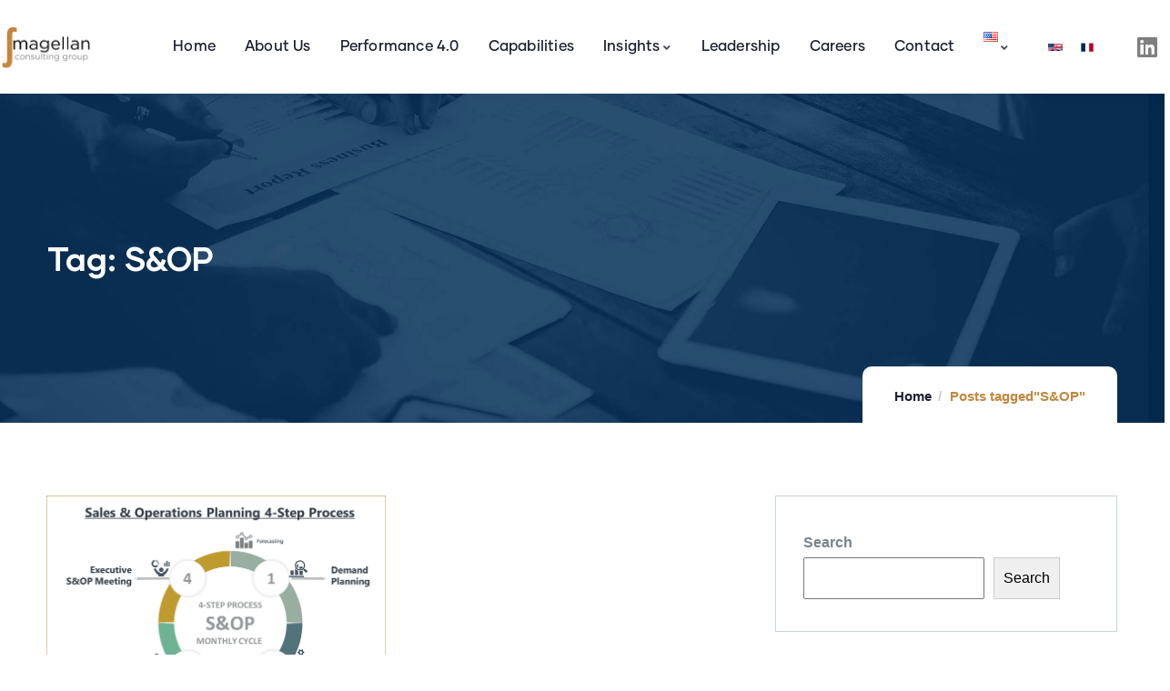

--- FILE ---
content_type: text/html; charset=UTF-8
request_url: https://magellan-cg.com/tag/sop/
body_size: 9165
content:
<!DOCTYPE html><html lang="en-US" prefix="og: https://ogp.me/ns#" class="no-js"><head><meta http-equiv="content-type" content="text/html; charset=UTF-8"><meta name="viewport" content="width=device-width, initial-scale=1"><link rel="stylesheet" media="print" onload="this.onload=null;this.media='all';" id="ao_optimized_gfonts" href="https://fonts.googleapis.com/css?family=DM+Sans:400,500,700&amp;display=swap"><link rel="profile" href="https://gmpg.org/xfn/11"><link media="all" href="https://magellan-cg.com/wp-content/cache/autoptimize/css/autoptimize_38e3c3412727636bf05fcf9e90c0e8da.css" rel="stylesheet"><title>S&amp;OP - Magellan Consulting</title><meta name="robots" content="follow, noindex"/><meta property="og:locale" content="en_US" /><meta property="og:type" content="article" /><meta property="og:title" content="S&amp;OP - Magellan Consulting" /><meta property="og:url" content="https://magellan-cg.com/tag/sop/" /><meta property="og:site_name" content="Magellan Consulting Group" /><meta property="og:image" content="https://magellan-cg.com/wp-content/uploads/2022/12/Logo_completo_vFinal-1024x491.png" /><meta property="og:image:secure_url" content="https://magellan-cg.com/wp-content/uploads/2022/12/Logo_completo_vFinal-1024x491.png" /><meta property="og:image:width" content="900" /><meta property="og:image:height" content="432" /><meta property="og:image:type" content="image/png" /><meta name="twitter:card" content="summary_large_image" /><meta name="twitter:title" content="S&amp;OP - Magellan Consulting" /><meta name="twitter:image" content="https://magellan-cg.com/wp-content/uploads/2022/12/Logo_completo_vFinal-1024x491.png" /><meta name="twitter:label1" content="Posts" /><meta name="twitter:data1" content="1" /> <script type="application/ld+json" class="rank-math-schema">{"@context":"https://schema.org","@graph":[{"@type":"ProfessionalService","@id":"https://magellan-cg.com/#organization","name":"Magellan Consulting","url":"https://magellan-cg.com","logo":{"@type":"ImageObject","@id":"https://magellan-cg.com/#logo","url":"https://magellan-cg.com/wp-content/uploads/2022/12/cropped-cropped-Logo_completo_vFinal_Favicon-1.png","contentUrl":"https://magellan-cg.com/wp-content/uploads/2022/12/cropped-cropped-Logo_completo_vFinal_Favicon-1.png","caption":"Magellan Consulting Group","inLanguage":"en-US","width":"512","height":"512"},"openingHours":["Monday,Tuesday,Wednesday,Thursday,Friday,Saturday,Sunday 09:00-17:00"],"description":"We bring together traditional approaches such as Lean Six Sigma with Industry 4.0 from Industrial IoT to Data Automation &amp; AI Smart Manufacturing.","image":{"@id":"https://magellan-cg.com/#logo"}},{"@type":"WebSite","@id":"https://magellan-cg.com/#website","url":"https://magellan-cg.com","name":"Magellan Consulting Group","publisher":{"@id":"https://magellan-cg.com/#organization"},"inLanguage":"en-US"},{"@type":"CollectionPage","@id":"https://magellan-cg.com/tag/sop/#webpage","url":"https://magellan-cg.com/tag/sop/","name":"S&amp;OP - Magellan Consulting","isPartOf":{"@id":"https://magellan-cg.com/#website"},"inLanguage":"en-US"}]}</script> <link href='https://fonts.gstatic.com' crossorigin='anonymous' rel='preconnect' /><link href='https://fonts.googleapis.com' rel='preconnect' /><link rel="alternate" type="application/rss+xml" title="Magellan Consulting &raquo; Feed" href="https://magellan-cg.com/feed/" /><link rel="alternate" type="application/rss+xml" title="Magellan Consulting &raquo; Comments Feed" href="https://magellan-cg.com/comments/feed/" /><link rel="alternate" type="text/calendar" title="Magellan Consulting &raquo; iCal Feed" href="https://magellan-cg.com/events/?ical=1" /><link rel="alternate" type="application/rss+xml" title="Magellan Consulting &raquo; S&amp;OP Tag Feed" href="https://magellan-cg.com/tag/sop/feed/" /><link rel='stylesheet' id='dashicons-css' href='https://magellan-cg.com/wp-includes/css/dashicons.min.css?ver=6.9' type='text/css' media='all' /> <script type="text/javascript" src="https://magellan-cg.com/wp-includes/js/jquery/jquery.min.js?ver=3.7.1" id="jquery-core-js"></script> <link rel="https://api.w.org/" href="https://magellan-cg.com/wp-json/" /><link rel="alternate" title="JSON" type="application/json" href="https://magellan-cg.com/wp-json/wp/v2/tags/68" /><link rel="EditURI" type="application/rsd+xml" title="RSD" href="https://magellan-cg.com/xmlrpc.php?rsd" /><meta name="generator" content="WordPress 6.9" /><meta name="generator" content="Redux 4.5.8" /><script>var ajaxurl = "https://magellan-cg.com/wp-admin/admin-ajax.php";</script><meta name="tec-api-version" content="v1"><meta name="tec-api-origin" content="https://magellan-cg.com"><link rel="alternate" href="https://magellan-cg.com/wp-json/tribe/events/v1/events/?tags=sop" /><meta name="generator" content="Elementor 3.33.0; features: additional_custom_breakpoints; settings: css_print_method-external, google_font-enabled, font_display-swap"><meta name="generator" content="Powered by Slider Revolution 6.5.31 - responsive, Mobile-Friendly Slider Plugin for WordPress with comfortable drag and drop interface." /><link rel="icon" href="https://magellan-cg.com/wp-content/uploads/2022/12/cropped-cropped-Logo_completo_vFinal_Favicon-1-32x32.png" sizes="32x32" /><link rel="icon" href="https://magellan-cg.com/wp-content/uploads/2022/12/cropped-cropped-Logo_completo_vFinal_Favicon-1-192x192.png" sizes="192x192" /><link rel="apple-touch-icon" href="https://magellan-cg.com/wp-content/uploads/2022/12/cropped-cropped-Logo_completo_vFinal_Favicon-1-180x180.png" /><meta name="msapplication-TileImage" content="https://magellan-cg.com/wp-content/uploads/2022/12/cropped-cropped-Logo_completo_vFinal_Favicon-1-270x270.png" /></head><body class="archive tag tag-sop tag-68 wp-theme-conult wp-child-theme-conult-child tribe-no-js conult-body-loading elementor-default elementor-kit-7"><div class="conult-page-loading"></div><div class="wrapper-page"><header class="wp-site-header header-builder-frontend header-position-relative"><div class="header-mobile header_mobile_screen"><div class="header-mobile-content"><div class="header-content-inner clearfix"><div class="header-left"><div class="logo-mobile"> <a href="https://magellan-cg.com/"> <noscript><img src="https://magellan-cg.com/wp-content/uploads/2025/12/Logo_completo_vFinal_Super_Compressed.webp" alt="Magellan Consulting" /></noscript><img class="lazyload" src='data:image/svg+xml,%3Csvg%20xmlns=%22http://www.w3.org/2000/svg%22%20viewBox=%220%200%20210%20140%22%3E%3C/svg%3E' data-src="https://magellan-cg.com/wp-content/uploads/2025/12/Logo_completo_vFinal_Super_Compressed.webp" alt="Magellan Consulting" /> </a></div></div><div class="header-right"><div class="canvas-mobile"><div class="canvas-menu gva-offcanvas"> <a class="dropdown-toggle" data-canvas=".mobile" href="#"><i class="icon las la-bars"></i></a></div><div class="gva-offcanvas-content mobile"><div class="top-canvas"> <a class="logo-mm" href="https://magellan-cg.com/"> <noscript><img src="https://magellan-cg.com/wp-content/uploads/2025/12/Logo_completo_vFinal_Super_Compressed.webp" alt="Magellan Consulting" /></noscript><img class="lazyload" src='data:image/svg+xml,%3Csvg%20xmlns=%22http://www.w3.org/2000/svg%22%20viewBox=%220%200%20210%20140%22%3E%3C/svg%3E' data-src="https://magellan-cg.com/wp-content/uploads/2025/12/Logo_completo_vFinal_Super_Compressed.webp" alt="Magellan Consulting" /> </a> <a class="control-close-mm" href="#"><i class="far fa-times-circle"></i></a></div><div class="wp-sidebar sidebar"><div id="gva-mobile-menu" class="navbar-collapse"><ul id="menu-main-menu-en" class="gva-nav-menu gva-mobile-menu"><li id="menu-item-1707" class="menu-item menu-item-type-post_type menu-item-object-page menu-item-home menu-item-1707"><a href="https://magellan-cg.com/" data-link_id="link-125"><span class="menu-title">Home</span></a></li><li id="menu-item-1933" class="menu-item menu-item-type-post_type menu-item-object-page menu-item-1933"><a href="https://magellan-cg.com/about-us/" data-link_id="link-9239"><span class="menu-title">About Us</span></a></li><li id="menu-item-2052" class="menu-item menu-item-type-post_type menu-item-object-page menu-item-2052"><a href="https://magellan-cg.com/performance-4-0/" data-link_id="link-905"><span class="menu-title">Performance 4.0</span></a></li><li id="menu-item-1810" class="menu-item menu-item-type-post_type menu-item-object-page menu-item-1810"><a href="https://magellan-cg.com/capabilities/" data-link_id="link-7508"><span class="menu-title">Capabilities</span></a></li><li id="menu-item-1753" class="menu-item menu-item-type-custom menu-item-object-custom menu-item-has-children menu-item-1753"><a href="#" data-link_id="link-371"><span class="menu-title">Insights</span><span class="caret"></span></a><ul class="submenu-inner "><li id="menu-item-1752" class="menu-item menu-item-type-post_type menu-item-object-page menu-item-1752"><a href="https://magellan-cg.com/case-studies/" data-link_id="link-3787"><span class="menu-title">Case Studies</span></a></li><li id="menu-item-1751" class="menu-item menu-item-type-post_type menu-item-object-page menu-item-1751"><a href="https://magellan-cg.com/thought-leadership/" data-link_id="link-1255"><span class="menu-title">Thought Leadership</span></a></li></ul></li><li id="menu-item-1849" class="menu-item menu-item-type-post_type menu-item-object-page menu-item-1849"><a href="https://magellan-cg.com/leadership/" data-link_id="link-9406"><span class="menu-title">Leadership</span></a></li><li id="menu-item-1860" class="menu-item menu-item-type-post_type menu-item-object-page menu-item-1860"><a href="https://magellan-cg.com/careers/" data-link_id="link-6255"><span class="menu-title">Careers</span></a></li><li id="menu-item-1878" class="menu-item menu-item-type-post_type menu-item-object-page menu-item-1878"><a href="https://magellan-cg.com/contact/" data-link_id="link-7270"><span class="menu-title">Contact</span></a></li><li id="menu-item-4432" class="pll-parent-menu-item menu-item menu-item-type-custom menu-item-object-custom current-menu-parent menu-item-has-children menu-item-4432"><a href="#pll_switcher" data-link_id="link-4462"><span class="menu-title"><img src="[data-uri]" alt="English" width="16" height="11" style="width: 16px; height: 11px;" /></span><span class="caret"></span></a><ul class="submenu-inner "><li id="menu-item-4432-en" class="lang-item lang-item-81 lang-item-en current-lang lang-item-first menu-item menu-item-type-custom menu-item-object-custom menu-item-4432-en"><a href="https://magellan-cg.com/tag/sop/" hreflang="en-US" lang="en-US" data-link_id="link-7635"><span class="menu-title"><img src="[data-uri]" alt="English" width="16" height="11" style="width: 16px; height: 11px;" /></span></a></li></ul></li></ul></div><div class="after-offcanvas"></div></div></div></div></div></div></div></div><div class="header_default_screen"><div class="header-builder-inner"><div class="header-main-wrapper"><div data-elementor-type="wp-post" data-elementor-id="865" class="elementor elementor-865"><section class="elementor-section elementor-top-section elementor-element elementor-element-2726bfe gv-sticky-menu elementor-section-full_width elementor-section-height-default elementor-section-height-default" data-id="2726bfe" data-element_type="section" data-settings="{&quot;background_background&quot;:&quot;classic&quot;}"><div class="elementor-container elementor-column-gap-default"><div class="elementor-column elementor-col-20 elementor-top-column elementor-element elementor-element-3c20b7e" data-id="3c20b7e" data-element_type="column"><div class="elementor-widget-wrap elementor-element-populated"><div class="elementor-element elementor-element-36e02e6 lang-en elementor-widget elementor-widget-gva-logo" data-id="36e02e6" data-element_type="widget" data-widget_type="gva-logo.default"><div class="elementor-widget-container"><div class="gva-element-gva-logo gva-element"><div class="gsc-logo text-center"> <a class="site-branding-logo" href="/" title="Home" rel="Home"> <noscript><img src="https://magellan-cg.com/wp-content/uploads/2025/12/Logo_completo_vFinal_Compressed.webp" alt="Home" /></noscript><img class="lazyload" src='data:image/svg+xml,%3Csvg%20xmlns=%22http://www.w3.org/2000/svg%22%20viewBox=%220%200%20210%20140%22%3E%3C/svg%3E' data-src="https://magellan-cg.com/wp-content/uploads/2025/12/Logo_completo_vFinal_Compressed.webp" alt="Home" /> </a></div></div></div></div><div class="elementor-element elementor-element-79cbbb4 lang-fr elementor-widget elementor-widget-gva-logo" data-id="79cbbb4" data-element_type="widget" data-widget_type="gva-logo.default"><div class="elementor-widget-container"><div class="gva-element-gva-logo gva-element"><div class="gsc-logo text-center"> <a class="site-branding-logo" href="https://magellan-cg.com/fr/" title="Home" rel="Home"> <noscript><img src="https://magellan-cg.com/wp-content/uploads/2025/12/Logo_completo_vFinal_Compressed.webp" alt="Home" /></noscript><img class="lazyload" src='data:image/svg+xml,%3Csvg%20xmlns=%22http://www.w3.org/2000/svg%22%20viewBox=%220%200%20210%20140%22%3E%3C/svg%3E' data-src="https://magellan-cg.com/wp-content/uploads/2025/12/Logo_completo_vFinal_Compressed.webp" alt="Home" /> </a></div></div></div></div></div></div><div class="elementor-column elementor-col-20 elementor-top-column elementor-element elementor-element-30b5fcf" data-id="30b5fcf" data-element_type="column"><div class="elementor-widget-wrap elementor-element-populated"><div class="elementor-element elementor-element-cfe1b09 elementor-widget elementor-widget-gva-navigation-menu" data-id="cfe1b09" data-element_type="widget" data-widget_type="gva-navigation-menu.default"><div class="elementor-widget-container"><div class="gva-element-gva-navigation-menu gva-element"><div class="gva-navigation-menu  menu-align-right"><div class="menu-main-menu-en-container"><ul id="menu-417188480" class="gva-nav-menu gva-main-menu"><li class="menu-item menu-item-type-post_type menu-item-object-page menu-item-home menu-item-1707"><a href="https://magellan-cg.com/" data-link_id="link-4071"><span class="menu-title">Home</span></a></li><li class="menu-item menu-item-type-post_type menu-item-object-page menu-item-1933"><a href="https://magellan-cg.com/about-us/" data-link_id="link-3773"><span class="menu-title">About Us</span></a></li><li class="menu-item menu-item-type-post_type menu-item-object-page menu-item-2052"><a href="https://magellan-cg.com/performance-4-0/" data-link_id="link-6640"><span class="menu-title">Performance 4.0</span></a></li><li class="menu-item menu-item-type-post_type menu-item-object-page menu-item-1810"><a href="https://magellan-cg.com/capabilities/" data-link_id="link-6194"><span class="menu-title">Capabilities</span></a></li><li class="menu-item menu-item-type-custom menu-item-object-custom menu-item-has-children menu-item-1753"><a href="#" data-link_id="link-1233"><span class="menu-title">Insights</span><span class="caret"></span></a><ul class="submenu-inner "><li class="menu-item menu-item-type-post_type menu-item-object-page menu-item-1752"><a href="https://magellan-cg.com/case-studies/" data-link_id="link-8630"><span class="menu-title">Case Studies</span></a></li><li class="menu-item menu-item-type-post_type menu-item-object-page menu-item-1751"><a href="https://magellan-cg.com/thought-leadership/" data-link_id="link-4273"><span class="menu-title">Thought Leadership</span></a></li></ul></li><li class="menu-item menu-item-type-post_type menu-item-object-page menu-item-1849"><a href="https://magellan-cg.com/leadership/" data-link_id="link-7980"><span class="menu-title">Leadership</span></a></li><li class="menu-item menu-item-type-post_type menu-item-object-page menu-item-1860"><a href="https://magellan-cg.com/careers/" data-link_id="link-9419"><span class="menu-title">Careers</span></a></li><li class="menu-item menu-item-type-post_type menu-item-object-page menu-item-1878"><a href="https://magellan-cg.com/contact/" data-link_id="link-4554"><span class="menu-title">Contact</span></a></li><li class="pll-parent-menu-item menu-item menu-item-type-custom menu-item-object-custom current-menu-parent menu-item-has-children menu-item-4432"><a href="#pll_switcher" data-link_id="link-4532"><span class="menu-title"><img src="[data-uri]" alt="English" width="16" height="11" style="width: 16px; height: 11px;" /></span><span class="caret"></span></a><ul class="submenu-inner "><li class="lang-item lang-item-81 lang-item-en current-lang lang-item-first menu-item menu-item-type-custom menu-item-object-custom menu-item-4432-en"><a href="https://magellan-cg.com/tag/sop/" hreflang="en-US" lang="en-US" data-link_id="link-9717"><span class="menu-title"><img src="[data-uri]" alt="English" width="16" height="11" style="width: 16px; height: 11px;" /></span></a></li></ul></li></ul></div></div></div></div></div></div></div><div class="elementor-column elementor-col-20 elementor-top-column elementor-element elementor-element-45fafc7" data-id="45fafc7" data-element_type="column"><div class="elementor-widget-wrap elementor-element-populated"><div class="elementor-element elementor-element-68e692a elementor-widget elementor-widget-image" data-id="68e692a" data-element_type="widget" data-widget_type="image.default"><div class="elementor-widget-container"> <a href="https://magellan-cg.com/"> <noscript><img width="270" height="148" src="https://magellan-cg.com/wp-content/uploads/2021/08/uk-usa-flag.webp" class="elementor-animation-grow attachment-full size-full wp-image-4127" alt="" /></noscript><img width="270" height="148" src='data:image/svg+xml,%3Csvg%20xmlns=%22http://www.w3.org/2000/svg%22%20viewBox=%220%200%20270%20148%22%3E%3C/svg%3E' data-src="https://magellan-cg.com/wp-content/uploads/2021/08/uk-usa-flag.webp" class="lazyload elementor-animation-grow attachment-full size-full wp-image-4127" alt="" /> </a></div></div></div></div><div class="elementor-column elementor-col-20 elementor-top-column elementor-element elementor-element-f09db31" data-id="f09db31" data-element_type="column"><div class="elementor-widget-wrap elementor-element-populated"><div class="elementor-element elementor-element-e23f4c2 elementor-widget elementor-widget-image" data-id="e23f4c2" data-element_type="widget" data-widget_type="image.default"><div class="elementor-widget-container"> <a href="https://magellan-cg.com/fr"> <img fetchpriority="high" width="840" height="600" src="https://magellan-cg.com/wp-content/uploads/2021/08/FR-flag.webp" class="elementor-animation-grow attachment-full size-full wp-image-4129" alt="" srcset="https://magellan-cg.com/wp-content/uploads/2021/08/FR-flag.webp 840w, https://magellan-cg.com/wp-content/uploads/2021/08/FR-flag-768x549.webp 768w" sizes="(max-width: 840px) 100vw, 840px" /> </a></div></div></div></div><div class="elementor-column elementor-col-20 elementor-top-column elementor-element elementor-element-e1f0699" data-id="e1f0699" data-element_type="column"><div class="elementor-widget-wrap elementor-element-populated"><div class="elementor-element elementor-element-bc95012 elementor-shape-rounded elementor-grid-0 e-grid-align-center elementor-widget elementor-widget-social-icons" data-id="bc95012" data-element_type="widget" data-widget_type="social-icons.default"><div class="elementor-widget-container"><div class="elementor-social-icons-wrapper elementor-grid"> <span class="elementor-grid-item"> <a class="elementor-icon elementor-social-icon elementor-social-icon-linkedin elementor-repeater-item-3348e5e" href="https://www.linkedin.com/company/magellan-consulting-group/" target="_blank"> <span class="elementor-screen-only">Linkedin</span> <i aria-hidden="true" class="fab fa-linkedin"></i> </a> </span></div></div></div></div></div></div></section></div></div></div></div></header><div id="page-content"><section id="wp-main-content" class="clearfix main-page"><div class="main-page-content"><div class="content-page"><div id="wp-content" class="wp-content clearfix"><div class="lazyload custom-breadcrumb breadcrumb-default text-light" data-bg="https://magellan-cg.com/wp-content/uploads/2021/12/bg-9.jpg" style="background-image: url(data:image/svg+xml,%3Csvg%20xmlns=%22http://www.w3.org/2000/svg%22%20viewBox=%220%200%20500%20300%22%3E%3C/svg%3E)"><div class="breadcrumb-overlay" style="background-color: rgba(0,0,0, 0.01)"></div><div class="breadcrumb-main"><div class="container"><div class="breadcrumb-container-inner" style="padding-top:158px;padding-bottom:158px"><h2 class="heading-title">Tag: <span>S&OP</span></h2><ol class="breadcrumb"><li><a href="https://magellan-cg.com">Home</a></li><li class="active">Posts tagged"S&OP"</li></ol></div></div></div></div><div class="container"><div class="template-posts-archive row margin-top-80 margin-bottom-80"><div class="col-xl-8 col-lg-8 col-md-12 col-sm-12 col-12"><div class="posts-grids blog-grid-style"><div class="post-items post-masonry-style post-masonry-index lg-block-grid-2 md-block-grid-2 sm-block-grid-1 xs-block-grid-1"><div class="item-columns item-masory"><article id="post-1731" class="post post-style-1 post-1731 type-post status-publish format-standard has-post-thumbnail hentry category-articles category-operations category-sales-operations-planning category-supply-chain tag-meetings tag-sop tag-strategy"><div class="post-thumbnail"> <a href="https://magellan-cg.com/improving-profitability-with-sales-operations-planning/"> <noscript><img loading="lazy" width="754" height="497" src="https://magellan-cg.com/wp-content/uploads/2023/01/article-process.png" class="attachment-full size-full wp-post-image" alt="Improving Profitability with Sales &amp; Operations Planning" decoding="async" /></noscript><img loading="lazy" width="754" height="497" src='data:image/svg+xml,%3Csvg%20xmlns=%22http://www.w3.org/2000/svg%22%20viewBox=%220%200%20754%20497%22%3E%3C/svg%3E' data-src="https://magellan-cg.com/wp-content/uploads/2023/01/article-process.png" class="lazyload attachment-full size-full wp-post-image" alt="Improving Profitability with Sales &amp; Operations Planning" decoding="async" /> </a><div class="entry-date"> <span class="date">04</span> <span class="month">Jan</span></div></div><div class="entry-content has-thumbnail"><div class="content-inner"><div class="entry-meta"><div class="clearfix meta-inline post-meta-1"><span class="author vcard"><i class="far fa-user-circle"></i>Rui Gonçalves</span></div></div><h3 class="entry-title"><a href="https://magellan-cg.com/improving-profitability-with-sales-operations-planning/" rel="bookmark">Improving Profitability with Sales &amp; Operations Planning</a></h3><div class="read-more"> <a class="btn-inline btn-read-more" href="https://magellan-cg.com/improving-profitability-with-sales-operations-planning/">Read more<i class="las la-arrow-right"></i></a></div></div></div></article></div></div></div><div class="pagination"></div></div><div class="sidebar wp-sidebar sidebar-right col-xl-4 col-lg-4 col-md-12 col-sm-12 col-12"><div class="sidebar-inner"><aside id="block-2" class="widget clearfix widget_block widget_search"><form role="search" method="get" action="https://magellan-cg.com/" class="wp-block-search__button-outside wp-block-search__text-button wp-block-search"    ><label class="wp-block-search__label" for="wp-block-search__input-1" >Search</label><div class="wp-block-search__inside-wrapper" ><input class="wp-block-search__input" id="wp-block-search__input-1" placeholder="" value="" type="search" name="s" required /><button aria-label="Search" class="wp-block-search__button wp-element-button" type="submit" >Search</button></div></form></aside><aside id="block-3" class="widget clearfix widget_block"><div class="wp-block-group"><div class="wp-block-group__inner-container is-layout-flow wp-block-group-is-layout-flow"><h2 class="wp-block-heading">Recent Posts</h2><ul class="wp-block-latest-posts__list wp-block-latest-posts"><li><a class="wp-block-latest-posts__post-title" href="https://magellan-cg.com/operational-exelence-in-2026/">Operational Excelence in 2026</a></li><li><a class="wp-block-latest-posts__post-title" href="https://magellan-cg.com/strong-management-or-strong-leadership/">Strong Management or Strong Leadership?</a></li><li><a class="wp-block-latest-posts__post-title" href="https://magellan-cg.com/crisis-mitigation-management-during-covid-19/">Crisis Mitigation Management during COVID-19</a></li><li><a class="wp-block-latest-posts__post-title" href="https://magellan-cg.com/__trashed/">How To Transform The Business Challenges Created By The Covid-19 Crisis Into Opportunities.</a></li><li><a class="wp-block-latest-posts__post-title" href="https://magellan-cg.com/how-to-transform-the-business-challenges-created-by-the-covid-19-crisis-into-opportunities/">How To Transform The Business Challenges Created By The Covid-19 Crisis Into Opportunities.</a></li></ul></div></div></aside><aside id="block-4" class="widget clearfix widget_block"><div class="wp-block-group"><div class="wp-block-group__inner-container is-layout-flow wp-block-group-is-layout-flow"><h2 class="wp-block-heading">Recent Comments</h2><div class="no-comments wp-block-latest-comments">No comments to show.</div></div></div></aside></div></div></div></div></div></div></div></section></div></div><footer id="wp-footer" class="clearfix"><div class="footer-main"><div data-elementor-type="wp-post" data-elementor-id="866" class="elementor elementor-866"><section class="elementor-section elementor-top-section elementor-element elementor-element-86a6764 elementor-section-boxed elementor-section-height-default elementor-section-height-default" data-id="86a6764" data-element_type="section" data-settings="{&quot;background_background&quot;:&quot;classic&quot;}"><div class="elementor-container elementor-column-gap-default"><div class="elementor-column elementor-col-50 elementor-top-column elementor-element elementor-element-465f7d6 elementor-hidden-desktop elementor-hidden-tablet elementor-hidden-mobile" data-id="465f7d6" data-element_type="column"><div class="elementor-widget-wrap elementor-element-populated"><div class="elementor-element elementor-element-3d69f75 elementor-hidden-desktop elementor-hidden-tablet elementor-hidden-mobile elementor-widget elementor-widget-text-editor" data-id="3d69f75" data-element_type="widget" data-widget_type="text-editor.default"><div class="elementor-widget-container"> <strong><span class="lang-en">Request for Proposal Submission</span></strong> <strong><span class="lang-fr"> </span></strong></div></div></div></div><div class="elementor-column elementor-col-50 elementor-top-column elementor-element elementor-element-7f9ac7d" data-id="7f9ac7d" data-element_type="column"><div class="elementor-widget-wrap elementor-element-populated"><div class="elementor-element elementor-element-4c4f203 elementor-align-center elementor-mobile-align-center lang-en elementor-widget elementor-widget-button" data-id="4c4f203" data-element_type="widget" data-widget_type="button.default"><div class="elementor-widget-container"><div class="elementor-button-wrapper"> <a class="elementor-button elementor-button-link elementor-size-sm" href="https://magellan-cg.com/request-for-proposal/"> <span class="elementor-button-content-wrapper"> <span class="elementor-button-text">REQUEST FOR PROPOSAL</span> </span> </a></div></div></div><div class="elementor-element elementor-element-8519792 elementor-align-center elementor-mobile-align-center lang-fr elementor-widget elementor-widget-button" data-id="8519792" data-element_type="widget" data-widget_type="button.default"><div class="elementor-widget-container"><div class="elementor-button-wrapper"> <a class="elementor-button elementor-button-link elementor-size-sm" href="https://magellan-cg.com/fr/demande-de-proposition/"> <span class="elementor-button-content-wrapper"> <span class="elementor-button-text">DEMANDE DE PROPOSITION</span> </span> </a></div></div></div></div></div></div></section><section class="elementor-section elementor-top-section elementor-element elementor-element-c85ae0d elementor-section-boxed elementor-section-height-default elementor-section-height-default" data-id="c85ae0d" data-element_type="section" data-settings="{&quot;background_background&quot;:&quot;classic&quot;}"><div class="elementor-container elementor-column-gap-default"><div class="elementor-column elementor-col-16 elementor-top-column elementor-element elementor-element-8104160" data-id="8104160" data-element_type="column"><div class="elementor-widget-wrap elementor-element-populated"><div class="elementor-element elementor-element-756f67f elementor-widget elementor-widget-image" data-id="756f67f" data-element_type="widget" data-widget_type="image.default"><div class="elementor-widget-container"> <noscript><img loading="lazy" width="512" height="512" src="https://magellan-cg.com/wp-content/uploads/2022/12/cropped-Logo_completo_vFinal_Favicon-1.png" class="attachment-medium size-medium wp-image-1447" alt="" srcset="https://magellan-cg.com/wp-content/uploads/2022/12/cropped-Logo_completo_vFinal_Favicon-1.png 512w, https://magellan-cg.com/wp-content/uploads/2022/12/elementor/thumbs/cropped-Logo_completo_vFinal_Favicon-1-pzk5qo8qrzhzwa0t0xk7o4ejn68sb9e4qridq1c8t2.png 175w" sizes="(max-width: 512px) 100vw, 512px" /></noscript><img loading="lazy" width="512" height="512" src='data:image/svg+xml,%3Csvg%20xmlns=%22http://www.w3.org/2000/svg%22%20viewBox=%220%200%20512%20512%22%3E%3C/svg%3E' data-src="https://magellan-cg.com/wp-content/uploads/2022/12/cropped-Logo_completo_vFinal_Favicon-1.png" class="lazyload attachment-medium size-medium wp-image-1447" alt="" data-srcset="https://magellan-cg.com/wp-content/uploads/2022/12/cropped-Logo_completo_vFinal_Favicon-1.png 512w, https://magellan-cg.com/wp-content/uploads/2022/12/elementor/thumbs/cropped-Logo_completo_vFinal_Favicon-1-pzk5qo8qrzhzwa0t0xk7o4ejn68sb9e4qridq1c8t2.png 175w" data-sizes="(max-width: 512px) 100vw, 512px" /></div></div></div></div><div class="elementor-column elementor-col-16 elementor-top-column elementor-element elementor-element-24ecb61" data-id="24ecb61" data-element_type="column"><div class="elementor-widget-wrap elementor-element-populated"><div class="elementor-element elementor-element-1f588fc elementor-widget elementor-widget-text-editor" data-id="1f588fc" data-element_type="widget" data-widget_type="text-editor.default"><div class="elementor-widget-container"> <a class="lang-en footer-link" href="https://magellan-cg.com/about-us/"> <strong style="display:inline-block; line-height: 1; padding-top: 2px;"> ABOUT US </strong> </a> <a class="lang-fr footer-link" href="https://magellan-cg.com/fr/a-propos-de-nous/"> <strong style="display:inline-block; line-height: 1; padding-top: 2px;"> QUI SOMMES NOUS </strong> </a></div></div></div></div><div class="elementor-column elementor-col-16 elementor-top-column elementor-element elementor-element-646aab6" data-id="646aab6" data-element_type="column"><div class="elementor-widget-wrap elementor-element-populated"><div class="elementor-element elementor-element-8e454c4 elementor-widget elementor-widget-text-editor" data-id="8e454c4" data-element_type="widget" data-widget_type="text-editor.default"><div class="elementor-widget-container"> <a class="lang-en" href="https://magellan-cg.com/contact/"> <strong style="display:inline-block; line-height: 1; padding-top: 2px;"> CONTACT US </strong> </a> <a class="lang-fr" href="https://magellan-cg.com/fr/contactez-nous/"> <strong style="display:inline-block; line-height: 1; padding-top: 2px;"> CONTACTEZ-NOUS </strong> </a></div></div></div></div><div class="elementor-column elementor-col-16 elementor-top-column elementor-element elementor-element-2c1dd36" data-id="2c1dd36" data-element_type="column"><div class="elementor-widget-wrap elementor-element-populated"><div class="elementor-element elementor-element-5ebefdf elementor-widget elementor-widget-text-editor" data-id="5ebefdf" data-element_type="widget" data-widget_type="text-editor.default"><div class="elementor-widget-container"> <a class="lang-en" href="https://magellan-cg.com/careers/"> <strong style="display: inline-block; line-height: 1; padding-top: 2px;"> CAREERS </strong> </a> <a class="lang-fr" href="https://magellan-cg.com/fr/carrieres/"> <strong style="display: inline-block; line-height: 1; padding-top: 2px;"> CARRIÈRES </strong> </a></div></div></div></div><div class="elementor-column elementor-col-16 elementor-top-column elementor-element elementor-element-8011647" data-id="8011647" data-element_type="column"><div class="elementor-widget-wrap elementor-element-populated"><div class="elementor-element elementor-element-f3ac932 elementor-widget elementor-widget-text-editor" data-id="f3ac932" data-element_type="widget" data-widget_type="text-editor.default"><div class="elementor-widget-container"> <a class="lang-en" href="https://magellan-cg.com/contact/"> <strong>LOCATIONS</strong> </a> <a class="lang-fr" href="https://magellan-cg.com/fr/contactez-nous/#bureaux"> <strong>NOS BUREAUX</strong> </a></div></div></div></div><div class="elementor-column elementor-col-16 elementor-top-column elementor-element elementor-element-952ee1f" data-id="952ee1f" data-element_type="column"><div class="elementor-widget-wrap elementor-element-populated"><div class="elementor-element elementor-element-8799e6a elementor-shape-rounded elementor-grid-0 e-grid-align-center elementor-widget elementor-widget-social-icons" data-id="8799e6a" data-element_type="widget" data-widget_type="social-icons.default"><div class="elementor-widget-container"><div class="elementor-social-icons-wrapper elementor-grid"> <span class="elementor-grid-item"> <a class="elementor-icon elementor-social-icon elementor-social-icon-linkedin elementor-repeater-item-3145174" href="https://www.linkedin.com/company/magellan-consulting-group/" target="_blank"> <span class="elementor-screen-only">Linkedin</span> <i aria-hidden="true" class="fab fa-linkedin"></i> </a> </span></div></div></div></div></div></div></section><section class="elementor-section elementor-top-section elementor-element elementor-element-d01ae78 elementor-section-boxed elementor-section-height-default elementor-section-height-default" data-id="d01ae78" data-element_type="section" data-settings="{&quot;background_background&quot;:&quot;classic&quot;}"><div class="elementor-container elementor-column-gap-default"><div class="elementor-column elementor-col-100 elementor-top-column elementor-element elementor-element-13d26d1" data-id="13d26d1" data-element_type="column"><div class="elementor-widget-wrap elementor-element-populated"><div class="elementor-element elementor-element-33680e7 elementor-widget elementor-widget-text-editor" data-id="33680e7" data-element_type="widget" data-widget_type="text-editor.default"><div class="elementor-widget-container"> <span class="lang-en"> © <span id="year-en"></span> Magellan Consulting Group. All Rights Reserved. </span> <span class="lang-fr"> © <span id="year-fr"></span> Magellan Consulting Group. Tous droits réservés. </span> <script>document.getElementById("year-en").textContent = new Date().getFullYear();
document.getElementById("year-fr").textContent = new Date().getFullYear();</script> </div></div></div></div></div></section></div></div></footer><div id="gva-overlay"></div> <svg version="1.1" xmlns="http://www.w3.org/2000/svg" xmlns:xlink="http://www.w3.org/1999/xlink" class="blur-svg"> <defs> <filter id="blur-filter"> <feGaussianBlur stdDeviation="3"></feGaussianBlur> </filter> </defs> </svg> <script type="speculationrules">{"prefetch":[{"source":"document","where":{"and":[{"href_matches":"/*"},{"not":{"href_matches":["/wp-*.php","/wp-admin/*","/wp-content/uploads/*","/wp-content/*","/wp-content/plugins/*","/wp-content/themes/conult-child/*","/wp-content/themes/conult/*","/*\\?(.+)"]}},{"not":{"selector_matches":"a[rel~=\"nofollow\"]"}},{"not":{"selector_matches":".no-prefetch, .no-prefetch a"}}]},"eagerness":"conservative"}]}</script> <script>document.addEventListener( 'wpcf7mailsent', function( event ) {
							
							if ( 2538 == event.detail.contactFormId ){
								jQuery('body').append('<a id="cf7fd-attachment-link25381" href="https://magellan-cg.com/wp-content/uploads/2023/02/Magellan-Consulting-Group_Operational-Transformation_June-2022.pdf" download="Magellan-Consulting-Group_Operational-Transformation_June-2022.pdf"></a>');
								jQuery('#cf7fd-attachment-link25381')[0].click();

								setTimeout(function(){
									jQuery('#cf7fd-attachment-link25381').remove();
								},2000);
							}


						}, false );
					


			

				
						document.addEventListener( 'wpcf7mailsent', function( event ) {
							
							if ( 2542 == event.detail.contactFormId ){
								jQuery('body').append('<a id="cf7fd-attachment-link25422" href="https://magellan-cg.com/wp-content/uploads/2023/02/Magellan-Consulting-Group_Industrials_Digitalization-Profitability.pdf" download="Magellan-Consulting-Group_Industrials_Digitalization-Profitability.pdf"></a>');
								jQuery('#cf7fd-attachment-link25422')[0].click();

								setTimeout(function(){
									jQuery('#cf7fd-attachment-link25422').remove();
								},2000);
							}


						}, false );
					


			

				
						document.addEventListener( 'wpcf7mailsent', function( event ) {
							
							if ( 2543 == event.detail.contactFormId ){
								jQuery('body').append('<a id="cf7fd-attachment-link25433" href="https://magellan-cg.com/wp-content/uploads/2023/02/Magellan-Consulting-Group_Next-level-of-Performance-with-Industry-4.0.pdf" download="Magellan-Consulting-Group_Next-level-of-Performance-with-Industry-4.0.pdf"></a>');
								jQuery('#cf7fd-attachment-link25433')[0].click();

								setTimeout(function(){
									jQuery('#cf7fd-attachment-link25433').remove();
								},2000);
							}


						}, false );
					


			

				
						document.addEventListener( 'wpcf7mailsent', function( event ) {
							
							if ( 2544 == event.detail.contactFormId ){
								jQuery('body').append('<a id="cf7fd-attachment-link25444" href="https://magellan-cg.com/wp-content/uploads/2023/02/Magellan-Consulting-Group_Aerospace-Industry_Productivity-Profitability.pdf" download="Magellan-Consulting-Group_Aerospace-Industry_Productivity-Profitability.pdf"></a>');
								jQuery('#cf7fd-attachment-link25444')[0].click();

								setTimeout(function(){
									jQuery('#cf7fd-attachment-link25444').remove();
								},2000);
							}


						}, false );
					


			

				
						document.addEventListener( 'wpcf7mailsent', function( event ) {
							
							if ( 2545 == event.detail.contactFormId ){
								jQuery('body').append('<a id="cf7fd-attachment-link25455" href="https://magellan-cg.com/wp-content/uploads/2023/02/Magellan-Consulting-Group_Industrial-Manufacturing_Case-Study.pdf" download="Magellan-Consulting-Group_Industrial-Manufacturing_Case-Study.pdf"></a>');
								jQuery('#cf7fd-attachment-link25455')[0].click();

								setTimeout(function(){
									jQuery('#cf7fd-attachment-link25455').remove();
								},2000);
							}


						}, false );
					


			

				
						document.addEventListener( 'wpcf7mailsent', function( event ) {
							
							if ( 2546 == event.detail.contactFormId ){
								jQuery('body').append('<a id="cf7fd-attachment-link25466" href="https://magellan-cg.com/wp-content/uploads/2023/02/Magellan-Consulting-Group_Industrial-Manufacturing_Case-Study_vf.pdf" download="Magellan-Consulting-Group_Industrial-Manufacturing_Case-Study_vf.pdf"></a>');
								jQuery('#cf7fd-attachment-link25466')[0].click();

								setTimeout(function(){
									jQuery('#cf7fd-attachment-link25466').remove();
								},2000);
							}


						}, false );
					


			

				
						document.addEventListener( 'wpcf7mailsent', function( event ) {
							
							if ( 2857 == event.detail.contactFormId ){
								jQuery('body').append('<a id="cf7fd-attachment-link28577" href="https://magellan-cg.com/wp-content/uploads/2024/07/Magellan-Consulting-Group_Advanced-Planning-and-Schedulling.pdf" download="Magellan-Consulting-Group_Advanced-Planning-and-Schedulling.pdf"></a>');
								jQuery('#cf7fd-attachment-link28577')[0].click();

								setTimeout(function(){
									jQuery('#cf7fd-attachment-link28577').remove();
								},2000);
							}


						}, false );
					


			

				
						document.addEventListener( 'wpcf7mailsent', function( event ) {
							
							if ( 2874 == event.detail.contactFormId ){
								jQuery('body').append('<a id="cf7fd-attachment-link28748" href="https://magellan-cg.com/wp-content/uploads/2024/07/Magellan-Consulting-Group_Performance-Operation-Model.pdf" download="Magellan-Consulting-Group_Performance-Operation-Model.pdf"></a>');
								jQuery('#cf7fd-attachment-link28748')[0].click();

								setTimeout(function(){
									jQuery('#cf7fd-attachment-link28748').remove();
								},2000);
							}


						}, false );
					


			

				
						document.addEventListener( 'wpcf7mailsent', function( event ) {
							
							if ( 2911 == event.detail.contactFormId ){
								jQuery('body').append('<a id="cf7fd-attachment-link29119" href="https://magellan-cg.com/wp-content/uploads/2024/07/Magellan-Consulting-Group_Aerospace-Manufacturing.pdf" download="Magellan-Consulting-Group_Aerospace-Manufacturing.pdf"></a>');
								jQuery('#cf7fd-attachment-link29119')[0].click();

								setTimeout(function(){
									jQuery('#cf7fd-attachment-link29119').remove();
								},2000);
							}


						}, false );
					


			

				
						document.addEventListener( 'wpcf7mailsent', function( event ) {
							
							if ( 2980 == event.detail.contactFormId ){
								jQuery('body').append('<a id="cf7fd-attachment-link298010" href="https://magellan-cg.com/wp-content/uploads/2024/08/Magellan-Consulting-Group_Upgrading-Operating-Model.pdf" download="Magellan-Consulting-Group_Upgrading-Operating-Model"></a>');
								jQuery('#cf7fd-attachment-link298010')[0].click();

								setTimeout(function(){
									jQuery('#cf7fd-attachment-link298010').remove();
								},2000);
							}


						}, false );</script> <script>document.addEventListener( 'wpcf7mailsent', function( event ) {
				if ( 2980 == event.detail.contactFormId ){
					jQuery('body').append('<a id="cf7fd-attachment-link" href="" download=""></a>');
					jQuery('#cf7fd-attachment-link')[0].click();

					setTimeout(function(){
						jQuery('#cf7fd-attachment-link').remove();
					},2000);
				}


			}, false );</script> <script>( function ( body ) {
			'use strict';
			body.className = body.className.replace( /\btribe-no-js\b/, 'tribe-js' );
		} )( document.body );</script> <script>var tribe_l10n_datatables = {"aria":{"sort_ascending":": activate to sort column ascending","sort_descending":": activate to sort column descending"},"length_menu":"Show _MENU_ entries","empty_table":"No data available in table","info":"Showing _START_ to _END_ of _TOTAL_ entries","info_empty":"Showing 0 to 0 of 0 entries","info_filtered":"(filtered from _MAX_ total entries)","zero_records":"No matching records found","search":"Search:","all_selected_text":"All items on this page were selected. ","select_all_link":"Select all pages","clear_selection":"Clear Selection.","pagination":{"all":"All","next":"Next","previous":"Previous"},"select":{"rows":{"0":"","_":": Selected %d rows","1":": Selected 1 row"}},"datepicker":{"dayNames":["Sunday","Monday","Tuesday","Wednesday","Thursday","Friday","Saturday"],"dayNamesShort":["Sun","Mon","Tue","Wed","Thu","Fri","Sat"],"dayNamesMin":["S","M","T","W","T","F","S"],"monthNames":["January","February","March","April","May","June","July","August","September","October","November","December"],"monthNamesShort":["January","February","March","April","May","June","July","August","September","October","November","December"],"monthNamesMin":["Jan","Feb","Mar","Apr","May","Jun","Jul","Aug","Sep","Oct","Nov","Dec"],"nextText":"Next","prevText":"Prev","currentText":"Today","closeText":"Done","today":"Today","clear":"Clear"}};</script> <script>const lazyloadRunObserver = () => {
					const lazyloadBackgrounds = document.querySelectorAll( `.e-con.e-parent:not(.e-lazyloaded)` );
					const lazyloadBackgroundObserver = new IntersectionObserver( ( entries ) => {
						entries.forEach( ( entry ) => {
							if ( entry.isIntersecting ) {
								let lazyloadBackground = entry.target;
								if( lazyloadBackground ) {
									lazyloadBackground.classList.add( 'e-lazyloaded' );
								}
								lazyloadBackgroundObserver.unobserve( entry.target );
							}
						});
					}, { rootMargin: '200px 0px 200px 0px' } );
					lazyloadBackgrounds.forEach( ( lazyloadBackground ) => {
						lazyloadBackgroundObserver.observe( lazyloadBackground );
					} );
				};
				const events = [
					'DOMContentLoaded',
					'elementor/lazyload/observe',
				];
				events.forEach( ( event ) => {
					document.addEventListener( event, lazyloadRunObserver );
				} );</script> <noscript><style>.lazyload{display:none;}</style></noscript><script data-noptimize="1">window.lazySizesConfig=window.lazySizesConfig||{};window.lazySizesConfig.loadMode=1;</script><script async data-noptimize="1" src='https://magellan-cg.com/wp-content/plugins/autoptimize/classes/external/js/lazysizes.min.js?ao_version=3.1.14'></script> <script type="text/javascript" src="https://magellan-cg.com/wp-includes/js/dist/hooks.min.js?ver=dd5603f07f9220ed27f1" id="wp-hooks-js"></script> <script type="text/javascript" src="https://magellan-cg.com/wp-includes/js/dist/i18n.min.js?ver=c26c3dc7bed366793375" id="wp-i18n-js"></script> <script type="text/javascript" id="wp-i18n-js-after">wp.i18n.setLocaleData( { 'text direction\u0004ltr': [ 'ltr' ] } );
//# sourceURL=wp-i18n-js-after</script> <script type="text/javascript" id="contact-form-7-js-before">var wpcf7 = {
    "api": {
        "root": "https:\/\/magellan-cg.com\/wp-json\/",
        "namespace": "contact-form-7\/v1"
    }
};
var wpcf7 = {
    "api": {
        "root": "https:\/\/magellan-cg.com\/wp-json\/",
        "namespace": "contact-form-7\/v1"
    }
};
//# sourceURL=contact-form-7-js-before</script> <script type="text/javascript" id="wp-util-js-extra">var _wpUtilSettings = {"ajax":{"url":"/wp-admin/admin-ajax.php"}};
//# sourceURL=wp-util-js-extra</script> <script type="text/javascript" id="wpb-pcf-scripts-js-extra">var WPB_PCF_Vars = {"ajaxurl":"https://magellan-cg.com/wp-admin/admin-ajax.php","nonce":"c00299fc47"};
//# sourceURL=wpb-pcf-scripts-js-extra</script> <script type="text/javascript" id="elementor-frontend-js-before">var elementorFrontendConfig = {"environmentMode":{"edit":false,"wpPreview":false,"isScriptDebug":false},"i18n":{"shareOnFacebook":"Share on Facebook","shareOnTwitter":"Share on Twitter","pinIt":"Pin it","download":"Download","downloadImage":"Download image","fullscreen":"Fullscreen","zoom":"Zoom","share":"Share","playVideo":"Play Video","previous":"Previous","next":"Next","close":"Close","a11yCarouselPrevSlideMessage":"Previous slide","a11yCarouselNextSlideMessage":"Next slide","a11yCarouselFirstSlideMessage":"This is the first slide","a11yCarouselLastSlideMessage":"This is the last slide","a11yCarouselPaginationBulletMessage":"Go to slide"},"is_rtl":false,"breakpoints":{"xs":0,"sm":480,"md":768,"lg":1025,"xl":1440,"xxl":1600},"responsive":{"breakpoints":{"mobile":{"label":"Mobile Portrait","value":767,"default_value":767,"direction":"max","is_enabled":true},"mobile_extra":{"label":"Mobile Landscape","value":880,"default_value":880,"direction":"max","is_enabled":false},"tablet":{"label":"Tablet Portrait","value":1024,"default_value":1024,"direction":"max","is_enabled":true},"tablet_extra":{"label":"Tablet Landscape","value":1200,"default_value":1200,"direction":"max","is_enabled":false},"laptop":{"label":"Laptop","value":1366,"default_value":1366,"direction":"max","is_enabled":false},"widescreen":{"label":"Widescreen","value":2400,"default_value":2400,"direction":"min","is_enabled":false}},"hasCustomBreakpoints":false},"version":"3.33.0","is_static":false,"experimentalFeatures":{"additional_custom_breakpoints":true,"home_screen":true,"global_classes_should_enforce_capabilities":true,"e_variables":true,"cloud-library":true,"e_opt_in_v4_page":true,"import-export-customization":true},"urls":{"assets":"https:\/\/magellan-cg.com\/wp-content\/plugins\/elementor\/assets\/","ajaxurl":"https:\/\/magellan-cg.com\/wp-admin\/admin-ajax.php","uploadUrl":"https:\/\/magellan-cg.com\/wp-content\/uploads"},"nonces":{"floatingButtonsClickTracking":"29c1455f1d"},"swiperClass":"swiper","settings":{"editorPreferences":[]},"kit":{"active_breakpoints":["viewport_mobile","viewport_tablet"],"global_image_lightbox":"yes","lightbox_enable_counter":"yes","lightbox_enable_fullscreen":"yes","lightbox_enable_zoom":"yes","lightbox_enable_share":"yes","lightbox_title_src":"title","lightbox_description_src":"description"},"post":{"id":0,"title":"S&amp;OP - Magellan Consulting","excerpt":""}};
//# sourceURL=elementor-frontend-js-before</script> <script defer src="https://magellan-cg.com/wp-content/cache/autoptimize/js/autoptimize_df61bd8d32b6c1ab56186b72a55b313d.js"></script></body></html>